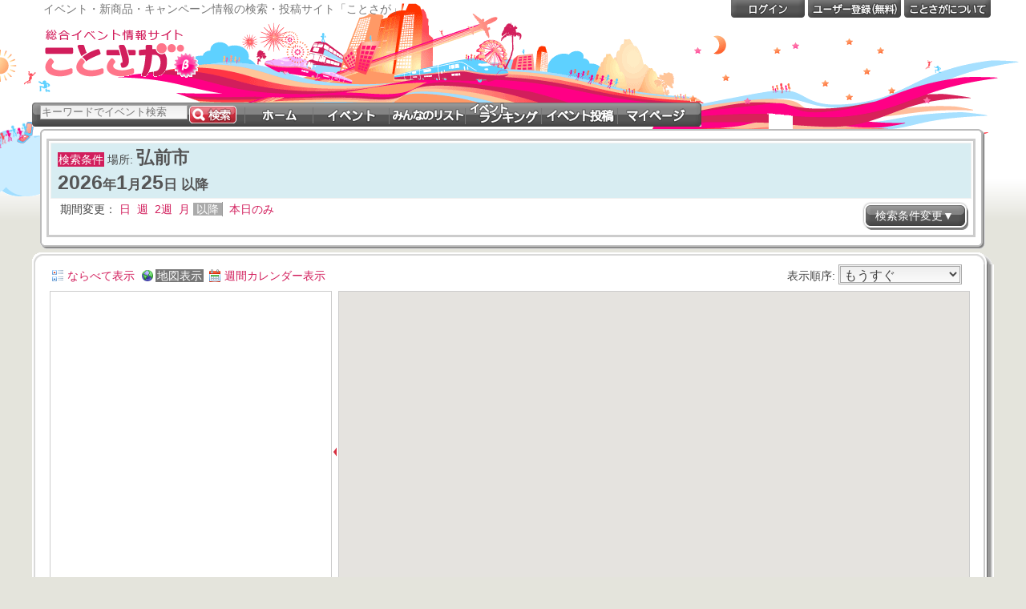

--- FILE ---
content_type: text/html; charset=utf-8
request_url: https://cotosaga.com/map/%E5%BC%98%E5%89%8D%E5%B8%82/
body_size: 9667
content:
<!DOCTYPE html PUBLIC "-//W3C//DTD XHTML 1.0 Transitional//EN" "http://www.w3.org/TR/xhtml1/DTD/xhtml1-transitional.dtd">
<html xmlns="http://www.w3.org/1999/xhtml" xml:lang="ja" lang="ja" dir="ltr" xmlns:og="http://ogp.me/ns#" xmlns:mixi="http://mixi-platform.com/ns#" xmlns:fb="http://www.facebook.com/2008/fbml"><!-- InstanceBegin template="/Templates/full.dwt" codeOutsideHTMLIsLocked="false" -->
<head>
<meta http-equiv="Content-Type" content="text/html; charset=UTF-8" />

<!-- InstanceBeginEditable name="settitle" -->

<!-- InstanceEndEditable -->

<!-- Google Tag Manager -->
<script>(function(w,d,s,l,i){w[l]=w[l]||[];w[l].push({'gtm.start':
    new Date().getTime(),event:'gtm.js'});var f=d.getElementsByTagName(s)[0],
            j=d.createElement(s),dl=l!='dataLayer'?'&l='+l:'';j.async=true;j.src=
            'https://www.googletagmanager.com/gtm.js?id='+i+dl;f.parentNode.insertBefore(j,f);
            })(window,document,'script','dataLayer','GTM-PP83JDP');</script>
<!-- End Google Tag Manager -->

<!-- 全自動 adsense -->
<script async src="//pagead2.googlesyndication.com/pagead/js/adsbygoogle.js"></script>
<script>
    (adsbygoogle = window.adsbygoogle || []).push({
        google_ad_client: "ca-pub-4095373220807067",
        enable_page_level_ads: true
    });
</script>

<!-- adsense start -->
<!-- adsense end -->

<base href='//cotosaga.com/'></base>
<meta name="viewport" content="width=1000,initial-scale=0.42">
<meta name="description" content="「そんなイベントあったんだ！」日本全国のイベント・新商品・キャンペーン情報を日付、場所から探せる・教えてくれる！総合イベント情報サイト「ことさが」" />
<meta name="keywords" content="イベント,ことさが,キャンペーン,ライブ,公演,おすすめ" />
<title>イベント情報サイト「ことさが」</title>

<link rel="canonical" href="http://cotosaga.com/map/%E5%BC%98%E5%89%8D%E5%B8%82/"/>

<link rel="shortcut icon"  href="/favicon.ico" />
<link rel="icon" href="/favicon.ico" />
<link href="css4/master.css?_=20130717" rel="stylesheet" type="text/css" media="all" />

<meta property="og:title" content="イベント情報サイト「ことさが」"/>
<meta property="og:type" content="article"/>
<meta property="og:site_name" content="イベント情報サイト「ことさが」"/>
<meta property="og:url" content="http://cotosaga.com/map/%E5%BC%98%E5%89%8D%E5%B8%82/" />
<meta property="og:image" content="http://cotosaga.com/img/logo_fb90.png"/>
<meta property="og:description" content="日本全国のイベント・新商品・キャンペーン情報を日付、場所から探せる・教えてくれる！みんなでつくるイベント情報サイト「ことさが」"/>
<meta property="fb:page_id" content="178104778911914" />
<meta property="fb:app_id" content="521826788270146" />
<script>
    window.fbAsyncInit = function() {
        FB.init({
            appId      : '521826788270146',
            cookie     : true,
            xfbml      : true,
            version    : 'v3.1'
        });

        FB.AppEvents.logPageView();

    };

    (function(d, s, id){
        var js, fjs = d.getElementsByTagName(s)[0];
        if (d.getElementById(id)) {return;}
        js = d.createElement(s); js.id = id;
        js.src = "https://connect.facebook.net/en_US/sdk.js";
        fjs.parentNode.insertBefore(js, fjs);
    }(document, 'script', 'facebook-jssdk'));
</script>
<script src="//j.wovn.io/1" data-wovnio="key=R_kAn-" async></script>
<!-- InstanceBeginEditable name="head" -->


<!-- InstanceEndEditable -->

<!-- InstanceParam name="OptionSort" type="boolean" value="true" -->
<!-- InstanceParam name="OptionDateSpan" type="text" value="true" -->
</head>

<body>
<!-- InstanceBeginEditable name="bodyobject" -->

<!-- InstanceEndEditable -->
<div id="container">
<div id="sizer">
<div id="expander">

<!-- header ///////////////////////////////////////////////////////////////////////////////////-->
<!-- Google Tag Manager (noscript) -->
<noscript><iframe src="https://www.googletagmanager.com/ns.html?id=GTM-PP83JDP"
                  height="0" width="0" style="display:none;visibility:hidden"></iframe></noscript>
<!-- End Google Tag Manager (noscript) -->

<div id="head-content">
<div id="head-bgright"></div>
<div id="head-bgleft"></div>

<div id="header-tagline">
<h1>イベント・新商品・キャンペーン情報の検索・投稿サイト「ことさが」</h1>
</div>
<div id="header-logo">
<a href="." onclick="_gaq.push(['_trackEvent', 'Header', 'Logo']);"><img src="img/logo081006.gif"  width="206" height="68" alt="総合イベント情報サイト ことさが" /></a>
</div>

<div id="mainnav">
<form method='get' action="map">
<input id="searchtxt" type="text" name="word" maxlength="256" size="40" class="text-menusearchn" value="キーワードでイベント検索" onfocus="SearchTextFocus(this)" onblur="SearchTextOut(this)" tabindex="1" />
<input type="submit" id="go" class="btn-menusearch" title="検索" alt="検索" value="" tabindex="2" />
<ul>
<li class="menu-home"><a href="." title="ホーム" alt="ホーム" onclick="_gaq.push(['_trackEvent', 'Main', 'Menu']);"><strong>ホーム</strong></a></li>
<li class="menu-search"><a href="list" title="イベントをさがそう！" alt="イベントをさがそう！" onclick="_gaq.push(['_trackEvent', 'Main', 'Menu']);"><strong>イベント</strong></a></li>
<li class="menu-list"><a href="mylist" title="みんながつくったイベントリスト" alt="みんながつくったイベントリスト" onclick="_gaq.push(['_trackEvent', 'Main', 'Menu']);"><strong>リスト</strong></a></li>
<li class="menu-ranking"><a href="ranking" title="注目のイベントは？" alt="注目のイベントは？" onclick="_gaq.push(['_trackEvent', 'Main', 'Menu']);"><strong>ランキング</strong></a></li>
<li class="menu-entry"><a href="eventedit" title="みんなにイベント情報を紹介する" alt="みんなにイベント情報を紹介する" rel="nofollow" onclick="_gaq.push(['_trackEvent', 'Main', 'Menu']);"><strong>イベント投稿</strong></a></li>
<li class="menu-my"><a href="mypage" title="あなたのリストとアカウントの設定" alt="あなたのリストとアカウントの設定" rel="nofollow" onclick="_gaq.push(['_trackEvent', 'Main', 'Menu']);"><strong>マイページ</strong></a></li>
</ul>
<input type="hidden" name="sort" value="">
<input type="hidden" name="mylist" value="">
<input type="hidden" name="owneruser" value="">
</form>
</div>
<!-- mainnav -->

<div id="subnav">
 <ul>
  <li class="menu-login"><a href="https://cotosaga.com/login?ref=http%3A%2F%2Fcotosaga.com%2Fmap%2F%25E5%25BC%2598%25E5%2589%258D%25E5%25B8%2582%2F" title="ログイン" rel="nofollow" onclick="_gaq.push(['_trackEvent', 'Header', 'Accout']);"><strong>ログイン</strong></a></li>
  <li class="menu-acount"><a href="https://cotosaga.com/userregist" title="ユーザー登録" rel="nofollow" onclick="_gaq.push(['_trackEvent', 'Header', 'Accout']);"><strong>ユーザー登録</strong></a></li>
  <li class="menu-help"><a href="about" title="ことさがについて"><strong>ことさがについて</strong></a></li>
 </ul>
</div>
<!-- subnav -->


<div style="position:absolute; top:15px; right:10px;">
 <br/>
 
   <!-- cotosaga_ヘッダー -->
         <!-- google_ad ////////////////////////////////////////////////////////////////////// -->
        <script async src="//pagead2.googlesyndication.com/pagead/js/adsbygoogle.js"></script>
        <!-- cotosaga_event_detail_top -->
        <ins class="adsbygoogle"
             style="display:inline-block;width:728px;height:90px"
             data-ad-client="ca-pub-4095373220807067"
             data-ad-slot="9939235288"
                    ></ins>
        <script>
            (adsbygoogle = window.adsbygoogle || []).push({params: {google_ad_region: "cotosaga"}});
        </script>

     </div>

</div>
<!-- head-content -->
<div class="clear"></div>
<!-- End header ///////////////////////////////////////////////////////////////////////////////////-->

<div id="wrap">

<div id="body">

<div class="rccsp">
<div class="tl"><div class="tr"></div></div>
<div class="mr">
<div class="ml">
<div class="rccsec">


<div id="obj-search">

<div class="searchsec">

<div id="obj-searchresult">

<div id="searchquery">
<!-- L_AjaxFragment@SearchQuery@Begin -->

<div id="queryresult">
<ul>
<li class="label">検索条件</li>
<li><span>場所:</span>
<strong>弘前市</strong>
</li>

</ul>
<br />

<span class="datespan">
<strong>2026</strong>年<strong>1</strong>月<strong>25</strong>日
以降
</span>

</div><!-- /queryresult -->

<div id="queryaction">

<ul>
<li>期間変更：</li>
<li><a href="map/%E5%BC%98%E5%89%8D%E5%B8%82/20260125/" >日</a></li>
<li><a href="map/%E5%BC%98%E5%89%8D%E5%B8%82/20260125-20260201/" >週</a></li>
<li><a href="map/%E5%BC%98%E5%89%8D%E5%B8%82/20260125-20260208/" >2週</a></li>
<li><a href="map/%E5%BC%98%E5%89%8D%E5%B8%82/20260125-20260224/" >月</a></li>
<li class="last"><a href="map/%E5%BC%98%E5%89%8D%E5%B8%82/20260125-/" class="selected">以降</a></li>
<li class="today"><a href="map/%E5%BC%98%E5%89%8D%E5%B8%82/20260125/">本日のみ</a></li>
</ul>





<div id="btnchange">
<span class="btn-gray"><input type="button" value="検索条件変更▼" onclick="SearchInit(); ChangeDiv('obj-searchresult','obj-searchinput');"  /></span>
</div>
<div class="clear"></div>
</div>
<!-- L_AjaxFragment@SearchQuery@End -->
</div><!-- /searchquery -->

</div>

<div id="obj-searchinput"  style="display:none">

<form method='get' action="map">
<input type="hidden" name="sort" value="">
<input type="hidden" name="mylist" value="">
<input type="hidden" name="owneruser" value="">
<div class="section-title2"><h3>詳細検索</h3></div>
<table>
<tr>
<th>キーワード：</th>
<td><input id="searchtxt" class="text-liquid" type="text" name="word" maxlength="256" size="20" value="" tabindex="1" /></td>
</tr>
<tr>
<th>期間：</th>
<td>
<select class="combo-normal" name="starttime_year" id="starttime_year">
<option value="2024" >2024</option><option value="2025" >2025</option><option value="2026" selected>2026</option><option value="2027" >2027</option><option value="2028" >2028</option><option value="2029" >2029</option><option value="2030" >2030</option></select>
年
<select class="combo-normal" name="starttime_month" id="starttime_month">
<option value="1" selected>1</option><option value="2" >2</option><option value="3" >3</option><option value="4" >4</option><option value="5" >5</option><option value="6" >6</option><option value="7" >7</option><option value="8" >8</option><option value="9" >9</option><option value="10" >10</option><option value="11" >11</option><option value="12" >12</option></select>
月
<select class="combo-normal" name="starttime_day" id="starttime_day">
<option value="1" >1</option><option value="2" >2</option><option value="3" >3</option><option value="4" >4</option><option value="5" >5</option><option value="6" >6</option><option value="7" >7</option><option value="8" >8</option><option value="9" >9</option><option value="10" >10</option><option value="11" >11</option><option value="12" >12</option><option value="13" >13</option><option value="14" >14</option><option value="15" >15</option><option value="16" >16</option><option value="17" >17</option><option value="18" >18</option><option value="19" >19</option><option value="20" >20</option><option value="21" >21</option><option value="22" >22</option><option value="23" >23</option><option value="24" >24</option><option value="25" selected>25</option><option value="26" >26</option><option value="27" >27</option><option value="28" >28</option><option value="29" >29</option><option value="30" >30</option><option value="31" >31</option></select>
日
<a href="javascript:void(0)"  id="starttime_cal_select" onclick="CreateCal(this , 'startdate');"><img class="calinput" src="img/cal.gif" width="24" height="24" alt="カレンダーから入力" title="カレンダーから入力" /></a>
～
<select class="combo-normal" id="endtime_year" name="endtime_year">
<option value="2024" >2024</option><option value="2025" >2025</option><option value="2026" >2026</option><option value="2027" >2027</option><option value="2028" >2028</option><option value="2029" >2029</option><option value="2030" >2030</option><option value="-" selected>-</option>
</select>
年
<select class="combo-normal" id="endtime_month" name="endtime_month">
<option value="1" selected>1</option><option value="2" >2</option><option value="3" >3</option><option value="4" >4</option><option value="5" >5</option><option value="6" >6</option><option value="7" >7</option><option value="8" >8</option><option value="9" >9</option><option value="10" >10</option><option value="11" >11</option><option value="12" >12</option><option value="-" selected>-</option>
</select>
月
<select class="combo-normal" id="endtime_day" name="endtime_day">
<option value="1" >1</option><option value="2" >2</option><option value="3" >3</option><option value="4" >4</option><option value="5" >5</option><option value="6" >6</option><option value="7" >7</option><option value="8" >8</option><option value="9" >9</option><option value="10" >10</option><option value="11" >11</option><option value="12" >12</option><option value="13" >13</option><option value="14" >14</option><option value="15" >15</option><option value="16" >16</option><option value="17" >17</option><option value="18" selected>18</option><option value="19" >19</option><option value="20" >20</option><option value="21" >21</option><option value="22" >22</option><option value="23" >23</option><option value="24" >24</option><option value="25" >25</option><option value="26" >26</option><option value="27" >27</option><option value="28" >28</option><option value="29" >29</option><option value="30" >30</option><option value="31" >31</option><option value="-" selected>-</option>
</select>
日
<a href="javascript:void(0)" onclick="CreateCal(this , 'enddate');"><img class="calinput" src="img/cal.gif" width="24" height="24" alt="カレンダーから入力" title="カレンダーから入力" /></a></tr>
<tr>
<th>地域・場所：</th>
<td>
<input id="place" class="text-search" type="text" name="place" maxlength="256" size="20" value="弘前市" />
<span class="btn-gray"><input type="button" id="place_map_select" value="地図から選択" onclick="PlaceSelectInput(this,'place',true)" /></span></td>
</tr>
<tr>
<th>タグ：</th>
<td>
<input id="event_tags" class="text-search" type="text" name="tag" maxlength="256" size="20" value="" />
<br />

<div class="supertab">
<ul>
<li><a href="javascript:void(0)" class="populartags_tab selected" onclick="ShowTab('populartags_tab','populartags_area','populartags_tab_ALL','populartags_area_ALL','selected')">総合</a></li>

<li><a href="javascript:void(0)" class="populartags_tab" id="populartags_tab_スポーツ" onclick="ShowTab('populartags_tab','populartags_area','populartags_tab_スポーツ','populartags_area_スポーツ','selected')">スポーツ</a></li>

<li><a href="javascript:void(0)" class="populartags_tab" id="populartags_tab_五輪関連イベント" onclick="ShowTab('populartags_tab','populartags_area','populartags_tab_五輪関連イベント','populartags_area_五輪関連イベント','selected')">五輪関連イベント</a></li>

<li><a href="javascript:void(0)" class="populartags_tab" id="populartags_tab_ライブと公演" onclick="ShowTab('populartags_tab','populartags_area','populartags_tab_ライブと公演','populartags_area_ライブと公演','selected')">ライブと公演</a></li>

<li><a href="javascript:void(0)" class="populartags_tab" id="populartags_tab_キャンペーン" onclick="ShowTab('populartags_tab','populartags_area','populartags_tab_キャンペーン','populartags_area_キャンペーン','selected')">キャンペーン</a></li>

<li><a href="javascript:void(0)" class="populartags_tab" id="populartags_tab_食フェス" onclick="ShowTab('populartags_tab','populartags_area','populartags_tab_食フェス','populartags_area_食フェス','selected')">食フェス</a></li>

<li><a href="javascript:void(0)" class="populartags_tab" id="populartags_tab_ご当地と季節" onclick="ShowTab('populartags_tab','populartags_area','populartags_tab_ご当地と季節','populartags_area_ご当地と季節','selected')">ご当地と季節</a></li>

<li><a href="javascript:void(0)" class="populartags_tab" id="populartags_tab_政治経済" onclick="ShowTab('populartags_tab','populartags_area','populartags_tab_政治経済','populartags_area_政治経済','selected')">政治経済</a></li>

<li><a href="javascript:void(0)" class="populartags_tab" id="populartags_tab_子供向け" onclick="ShowTab('populartags_tab','populartags_area','populartags_tab_子供向け','populartags_area_子供向け','selected')">子供向け</a></li>

<li><a href="javascript:void(0)" class="populartags_tab" id="populartags_tab_参加と体験" onclick="ShowTab('populartags_tab','populartags_area','populartags_tab_参加と体験','populartags_area_参加と体験','selected')">参加と体験</a></li>

<li><a href="javascript:void(0)" class="populartags_tab" id="populartags_tab_社会" onclick="ShowTab('populartags_tab','populartags_area','populartags_tab_社会','populartags_area_社会','selected')">社会</a></li>

<li><a href="javascript:void(0)" class="populartags_tab" id="populartags_tab_芸能とエンタメ" onclick="ShowTab('populartags_tab','populartags_area','populartags_tab_芸能とエンタメ','populartags_area_芸能とエンタメ','selected')">芸能とエンタメ</a></li>

<li><a href="javascript:void(0)" class="populartags_tab" id="populartags_tab_展示会" onclick="ShowTab('populartags_tab','populartags_area','populartags_tab_展示会','populartags_area_展示会','selected')">展示会</a></li>

<li><a href="javascript:void(0)" class="populartags_tab" id="populartags_tab_施設とテーマパーク" onclick="ShowTab('populartags_tab','populartags_area','populartags_tab_施設とテーマパーク','populartags_area_施設とテーマパーク','selected')">施設とテーマパーク</a></li>

<li><a href="javascript:void(0)" class="populartags_tab" id="populartags_tab_その他" onclick="ShowTab('populartags_tab','populartags_area','populartags_tab_その他','populartags_area_その他','selected')">その他</a></li>
</ul>
</div><!-- supertab -->
<div class="clear"></div>

<div class="tagselect">
	<div class="populartags_area" id="populartags_area_スポーツ" style="display:none;">
			スポーツの人気タグ<br>
			<a href="javascript:void(0)" name="event_populartag" id="event_populartag">スポーツ</a>
			<a href="javascript:void(0)" name="event_populartag" id="event_populartag">イベント</a>
			<a href="javascript:void(0)" name="event_populartag" id="event_populartag">ヨガ</a>
			<a href="javascript:void(0)" name="event_populartag" id="event_populartag">参加・体験</a>
			<a href="javascript:void(0)" name="event_populartag" id="event_populartag">アウトドア</a>
			<a href="javascript:void(0)" name="event_populartag" id="event_populartag">ドッグショー</a>
			<a href="javascript:void(0)" name="event_populartag" id="event_populartag">&lt;!--wovn-src:イベント--&gt;活动</a>
			<a href="javascript:void(0)" name="event_populartag" id="event_populartag">犬</a>
			<a href="javascript:void(0)" name="event_populartag" id="event_populartag">日帰りツアー・体験イベント</a>
			<a href="javascript:void(0)" name="event_populartag" id="event_populartag">出会い</a>
			<a href="javascript:void(0)" name="event_populartag" id="event_populartag">人サークル</a>
	</div><!-- populartags_area -->
	<div class="populartags_area" id="populartags_area_五輪関連イベント" style="display:none;">
			五輪関連イベントの人気タグ<br>
			<a href="javascript:void(0)" name="event_populartag" id="event_populartag">五輪関連イベント</a>
			<a href="javascript:void(0)" name="event_populartag" id="event_populartag">&lt;!--wovn-src:セミナー--&gt;研讨会</a>
			<a href="javascript:void(0)" name="event_populartag" id="event_populartag">交流会</a>
			<a href="javascript:void(0)" name="event_populartag" id="event_populartag">&lt;!--wovn-src:交流会--&gt;交流会</a>
			<a href="javascript:void(0)" name="event_populartag" id="event_populartag">ビジネス／社員教育</a>
			<a href="javascript:void(0)" name="event_populartag" id="event_populartag">&lt;!--wovn-src:恋活--&gt;热爱生活</a>
			<a href="javascript:void(0)" name="event_populartag" id="event_populartag">セミナー</a>
			<a href="javascript:void(0)" name="event_populartag" id="event_populartag">イベント</a>
			<a href="javascript:void(0)" name="event_populartag" id="event_populartag">&lt;!--wovn-src:恋活--&gt;Koikatsu</a>
			<a href="javascript:void(0)" name="event_populartag" id="event_populartag">&lt;!--wovn-src:無料--&gt;免费</a>
			<a href="javascript:void(0)" name="event_populartag" id="event_populartag">パーティー</a>
	</div><!-- populartags_area -->
	<div class="populartags_area" id="populartags_area_ライブと公演" style="display:none;">
			ライブと公演の人気タグ<br>
			<a href="javascript:void(0)" name="event_populartag" id="event_populartag">ライブと公演</a>
			<a href="javascript:void(0)" name="event_populartag" id="event_populartag">ライブハウス</a>
			<a href="javascript:void(0)" name="event_populartag" id="event_populartag">コンサート</a>
			<a href="javascript:void(0)" name="event_populartag" id="event_populartag">ライブ</a>
			<a href="javascript:void(0)" name="event_populartag" id="event_populartag">音楽</a>
			<a href="javascript:void(0)" name="event_populartag" id="event_populartag">演奏会</a>
			<a href="javascript:void(0)" name="event_populartag" id="event_populartag">イベント</a>
			<a href="javascript:void(0)" name="event_populartag" id="event_populartag">発表会</a>
			<a href="javascript:void(0)" name="event_populartag" id="event_populartag">握手会</a>
			<a href="javascript:void(0)" name="event_populartag" id="event_populartag">バンド</a>
			<a href="javascript:void(0)" name="event_populartag" id="event_populartag">CD</a>
	</div><!-- populartags_area -->
	<div class="populartags_area" id="populartags_area_キャンペーン" style="display:none;">
			キャンペーンの人気タグ<br>
			<a href="javascript:void(0)" name="event_populartag" id="event_populartag">キャンペーン</a>
			<a href="javascript:void(0)" name="event_populartag" id="event_populartag">無料</a>
			<a href="javascript:void(0)" name="event_populartag" id="event_populartag">親子</a>
			<a href="javascript:void(0)" name="event_populartag" id="event_populartag">写真撮影</a>
			<a href="javascript:void(0)" name="event_populartag" id="event_populartag">イベント</a>
			<a href="javascript:void(0)" name="event_populartag" id="event_populartag">プレゼント</a>
			<a href="javascript:void(0)" name="event_populartag" id="event_populartag">握手会</a>
			<a href="javascript:void(0)" name="event_populartag" id="event_populartag">動物愛護</a>
			<a href="javascript:void(0)" name="event_populartag" id="event_populartag">DVD</a>
			<a href="javascript:void(0)" name="event_populartag" id="event_populartag">猫</a>
			<a href="javascript:void(0)" name="event_populartag" id="event_populartag">応募</a>
	</div><!-- populartags_area -->
	<div class="populartags_area" id="populartags_area_食フェス" style="display:none;">
			食フェスの人気タグ<br>
			<a href="javascript:void(0)" name="event_populartag" id="event_populartag">食フェス</a>
			<a href="javascript:void(0)" name="event_populartag" id="event_populartag">イベント</a>
			<a href="javascript:void(0)" name="event_populartag" id="event_populartag">グルメ</a>
			<a href="javascript:void(0)" name="event_populartag" id="event_populartag">交流会</a>
			<a href="javascript:void(0)" name="event_populartag" id="event_populartag">飲み会</a>
			<a href="javascript:void(0)" name="event_populartag" id="event_populartag">出会い</a>
			<a href="javascript:void(0)" name="event_populartag" id="event_populartag">パーティー</a>
			<a href="javascript:void(0)" name="event_populartag" id="event_populartag">&lt;!--wovn-src:飲み会--&gt;酒会</a>
			<a href="javascript:void(0)" name="event_populartag" id="event_populartag">恋活</a>
			<a href="javascript:void(0)" name="event_populartag" id="event_populartag">婚活</a>
			<a href="javascript:void(0)" name="event_populartag" id="event_populartag">&lt;!--wovn-src:交流会--&gt;交流会</a>
	</div><!-- populartags_area -->
	<div class="populartags_area" id="populartags_area_ご当地と季節" style="display:none;">
			ご当地と季節の人気タグ<br>
			<a href="javascript:void(0)" name="event_populartag" id="event_populartag">ご当地と季節</a>
			<a href="javascript:void(0)" name="event_populartag" id="event_populartag">参加・体験</a>
			<a href="javascript:void(0)" name="event_populartag" id="event_populartag">ライブ・公演</a>
			<a href="javascript:void(0)" name="event_populartag" id="event_populartag">イベント</a>
			<a href="javascript:void(0)" name="event_populartag" id="event_populartag">祭り</a>
			<a href="javascript:void(0)" name="event_populartag" id="event_populartag">パーティー</a>
			<a href="javascript:void(0)" name="event_populartag" id="event_populartag">花火</a>
			<a href="javascript:void(0)" name="event_populartag" id="event_populartag">交流会</a>
			<a href="javascript:void(0)" name="event_populartag" id="event_populartag">婚活、出会い、イベント、</a>
			<a href="javascript:void(0)" name="event_populartag" id="event_populartag">出会い</a>
			<a href="javascript:void(0)" name="event_populartag" id="event_populartag">恋活</a>
	</div><!-- populartags_area -->
	<div class="populartags_area" id="populartags_area_政治経済" style="display:none;">
			政治経済の人気タグ<br>
			<a href="javascript:void(0)" name="event_populartag" id="event_populartag">政治経済</a>
			<a href="javascript:void(0)" name="event_populartag" id="event_populartag">セミナー</a>
			<a href="javascript:void(0)" name="event_populartag" id="event_populartag">イベント</a>
			<a href="javascript:void(0)" name="event_populartag" id="event_populartag">交流会</a>
			<a href="javascript:void(0)" name="event_populartag" id="event_populartag">婚活、出会い、イベント、</a>
			<a href="javascript:void(0)" name="event_populartag" id="event_populartag">パーティー</a>
			<a href="javascript:void(0)" name="event_populartag" id="event_populartag">ビジネス／社員教育</a>
			<a href="javascript:void(0)" name="event_populartag" id="event_populartag">起業</a>
			<a href="javascript:void(0)" name="event_populartag" id="event_populartag">出会い</a>
			<a href="javascript:void(0)" name="event_populartag" id="event_populartag">独立</a>
			<a href="javascript:void(0)" name="event_populartag" id="event_populartag">婚活</a>
	</div><!-- populartags_area -->
	<div class="populartags_area" id="populartags_area_子供向け" style="display:none;">
			子供向けの人気タグ<br>
			<a href="javascript:void(0)" name="event_populartag" id="event_populartag">子供向け</a>
			<a href="javascript:void(0)" name="event_populartag" id="event_populartag">イベント</a>
			<a href="javascript:void(0)" name="event_populartag" id="event_populartag">無料</a>
			<a href="javascript:void(0)" name="event_populartag" id="event_populartag">交流会</a>
			<a href="javascript:void(0)" name="event_populartag" id="event_populartag">子育て</a>
			<a href="javascript:void(0)" name="event_populartag" id="event_populartag">親子</a>
			<a href="javascript:void(0)" name="event_populartag" id="event_populartag">小学生</a>
			<a href="javascript:void(0)" name="event_populartag" id="event_populartag">ハーフバースデー</a>
			<a href="javascript:void(0)" name="event_populartag" id="event_populartag">ワークショップ</a>
			<a href="javascript:void(0)" name="event_populartag" id="event_populartag">写真</a>
			<a href="javascript:void(0)" name="event_populartag" id="event_populartag">マタニティ</a>
	</div><!-- populartags_area -->
	<div class="populartags_area" id="populartags_area_参加と体験" style="display:none;">
			参加と体験の人気タグ<br>
			<a href="javascript:void(0)" name="event_populartag" id="event_populartag">参加と体験</a>
			<a href="javascript:void(0)" name="event_populartag" id="event_populartag">イベント</a>
			<a href="javascript:void(0)" name="event_populartag" id="event_populartag">交流会</a>
			<a href="javascript:void(0)" name="event_populartag" id="event_populartag">パーティー</a>
			<a href="javascript:void(0)" name="event_populartag" id="event_populartag">セミナー</a>
			<a href="javascript:void(0)" name="event_populartag" id="event_populartag">出会い</a>
			<a href="javascript:void(0)" name="event_populartag" id="event_populartag">恋活</a>
			<a href="javascript:void(0)" name="event_populartag" id="event_populartag">婚活</a>
			<a href="javascript:void(0)" name="event_populartag" id="event_populartag">飲み会</a>
			<a href="javascript:void(0)" name="event_populartag" id="event_populartag">セミナーズ</a>
			<a href="javascript:void(0)" name="event_populartag" id="event_populartag">起業</a>
	</div><!-- populartags_area -->
	<div class="populartags_area" id="populartags_area_社会" style="display:none;">
			社会の人気タグ<br>
			<a href="javascript:void(0)" name="event_populartag" id="event_populartag">社会</a>
			<a href="javascript:void(0)" name="event_populartag" id="event_populartag">動物愛護</a>
			<a href="javascript:void(0)" name="event_populartag" id="event_populartag">猫</a>
			<a href="javascript:void(0)" name="event_populartag" id="event_populartag">譲渡会</a>
			<a href="javascript:void(0)" name="event_populartag" id="event_populartag">ボランティア</a>
			<a href="javascript:void(0)" name="event_populartag" id="event_populartag">犬</a>
			<a href="javascript:void(0)" name="event_populartag" id="event_populartag">里親会</a>
			<a href="javascript:void(0)" name="event_populartag" id="event_populartag">セミナー</a>
			<a href="javascript:void(0)" name="event_populartag" id="event_populartag">NPO</a>
			<a href="javascript:void(0)" name="event_populartag" id="event_populartag">地域猫</a>
			<a href="javascript:void(0)" name="event_populartag" id="event_populartag">イベント</a>
	</div><!-- populartags_area -->
	<div class="populartags_area" id="populartags_area_芸能とエンタメ" style="display:none;">
			芸能とエンタメの人気タグ<br>
			<a href="javascript:void(0)" name="event_populartag" id="event_populartag">芸能とエンタメ</a>
			<a href="javascript:void(0)" name="event_populartag" id="event_populartag">映画</a>
			<a href="javascript:void(0)" name="event_populartag" id="event_populartag">テレビ</a>
			<a href="javascript:void(0)" name="event_populartag" id="event_populartag">握手会</a>
			<a href="javascript:void(0)" name="event_populartag" id="event_populartag">トークショー</a>
			<a href="javascript:void(0)" name="event_populartag" id="event_populartag">アイドル</a>
			<a href="javascript:void(0)" name="event_populartag" id="event_populartag">アイドル握手会</a>
			<a href="javascript:void(0)" name="event_populartag" id="event_populartag">NHK</a>
			<a href="javascript:void(0)" name="event_populartag" id="event_populartag">音楽</a>
			<a href="javascript:void(0)" name="event_populartag" id="event_populartag">ライブ</a>
			<a href="javascript:void(0)" name="event_populartag" id="event_populartag">イベント</a>
	</div><!-- populartags_area -->
	<div class="populartags_area" id="populartags_area_展示会" style="display:none;">
			展示会の人気タグ<br>
			<a href="javascript:void(0)" name="event_populartag" id="event_populartag">展示会</a>
			<a href="javascript:void(0)" name="event_populartag" id="event_populartag">百貨店</a>
			<a href="javascript:void(0)" name="event_populartag" id="event_populartag">デパート</a>
			<a href="javascript:void(0)" name="event_populartag" id="event_populartag">展覧会</a>
			<a href="javascript:void(0)" name="event_populartag" id="event_populartag">アート</a>
			<a href="javascript:void(0)" name="event_populartag" id="event_populartag">美術館</a>
			<a href="javascript:void(0)" name="event_populartag" id="event_populartag">ビッグサイト</a>
			<a href="javascript:void(0)" name="event_populartag" id="event_populartag">ギャラリー</a>
			<a href="javascript:void(0)" name="event_populartag" id="event_populartag">芸術</a>
			<a href="javascript:void(0)" name="event_populartag" id="event_populartag">猫</a>
			<a href="javascript:void(0)" name="event_populartag" id="event_populartag">ExpoTODAY</a>
	</div><!-- populartags_area -->
	<div class="populartags_area" id="populartags_area_施設とテーマパーク" style="display:none;">
			施設とテーマパークの人気タグ<br>
			<a href="javascript:void(0)" name="event_populartag" id="event_populartag">施設とテーマパーク</a>
			<a href="javascript:void(0)" name="event_populartag" id="event_populartag">ショッピングモール</a>
			<a href="javascript:void(0)" name="event_populartag" id="event_populartag">モール</a>
			<a href="javascript:void(0)" name="event_populartag" id="event_populartag">複合施設</a>
			<a href="javascript:void(0)" name="event_populartag" id="event_populartag">アリオ</a>
			<a href="javascript:void(0)" name="event_populartag" id="event_populartag">公園</a>
			<a href="javascript:void(0)" name="event_populartag" id="event_populartag">イオン</a>
			<a href="javascript:void(0)" name="event_populartag" id="event_populartag">イオンモール</a>
			<a href="javascript:void(0)" name="event_populartag" id="event_populartag">動物園</a>
			<a href="javascript:void(0)" name="event_populartag" id="event_populartag">水族館</a>
			<a href="javascript:void(0)" name="event_populartag" id="event_populartag">複合商業施設</a>
	</div><!-- populartags_area -->
	<div class="populartags_area" id="populartags_area_その他" style="display:none;">
			その他の人気タグ<br>
			<a href="javascript:void(0)" name="event_populartag" id="event_populartag">その他</a>
			<a href="javascript:void(0)" name="event_populartag" id="event_populartag">出会い</a>
			<a href="javascript:void(0)" name="event_populartag" id="event_populartag">イベント</a>
			<a href="javascript:void(0)" name="event_populartag" id="event_populartag">恋活</a>
			<a href="javascript:void(0)" name="event_populartag" id="event_populartag">パーティー</a>
			<a href="javascript:void(0)" name="event_populartag" id="event_populartag">交流会</a>
			<a href="javascript:void(0)" name="event_populartag" id="event_populartag">婚活</a>
			<a href="javascript:void(0)" name="event_populartag" id="event_populartag">セミナー</a>
			<a href="javascript:void(0)" name="event_populartag" id="event_populartag">婚活、出会い、イベント、</a>
			<a href="javascript:void(0)" name="event_populartag" id="event_populartag">飲み会</a>
			<a href="javascript:void(0)" name="event_populartag" id="event_populartag">イベント、料理、婚活、出会い</a>
	</div><!-- populartags_area -->
	<div class="populartags_area" id="populartags_area_ALL" style="display:none;">
			総合人気タグ<br>
			<a href="javascript:void(0)" name="event_populartag" id="event_populartag">イベント</a>
			<a href="javascript:void(0)" name="event_populartag" id="event_populartag">交流会</a>
			<a href="javascript:void(0)" name="event_populartag" id="event_populartag">出会い</a>
			<a href="javascript:void(0)" name="event_populartag" id="event_populartag">パーティー</a>
			<a href="javascript:void(0)" name="event_populartag" id="event_populartag">恋活</a>
			<a href="javascript:void(0)" name="event_populartag" id="event_populartag">セミナー</a>
			<a href="javascript:void(0)" name="event_populartag" id="event_populartag">婚活</a>
			<a href="javascript:void(0)" name="event_populartag" id="event_populartag">飲み会</a>
			<a href="javascript:void(0)" name="event_populartag" id="event_populartag">無料</a>
			<a href="javascript:void(0)" name="event_populartag" id="event_populartag">動物愛護</a>
	</div><!-- populartags_area -->
</div><!-- tagselect --></td>
</tr>
</table>
<hr class="dotline" />
<div class="btnsec">
<span class="btn-red"><input type="submit" id="go" title="検索" alt="検索" value="　検索　" tabindex="2" /></span>
<span class="btn-gray"><input type="button" value="閉じる▲" onclick="ChangeDiv('obj-searchinput','obj-searchresult')" /></span>
</div>
</form>
<div class="clear"></div>
</div>



<div class="clear"></div>

</div><!-- searchsec -->

</div><!-- obj-search -->


</div><!-- rccsec -->
</div>
</div>
<div class="bl"><div class="br"></div></div>
<div class="clear"></div>
</div>

<!-- メインコンテンツ ///////////////////////////////////////////////////////////////////////////////////-->
<div class="rc-tl"><div class="rc-tr"></div></div>
<div class="rc-mr">
<div class="rc-ml">
<div class="rccsec">


<div class="selview">
<ul class="selview">
<li class="list"><img src="img/sp.gif" /><a href="list/%E5%BC%98%E5%89%8D%E5%B8%82/20260125-/" class="">ならべて表示</a></li>
<li class="map"><img src="img/sp.gif" /><a href="map/%E5%BC%98%E5%89%8D%E5%B8%82/20260125-/" class="selected">地図表示</a></li>
<li class="cal"><img src="img/sp.gif" /><a href="cal/%E5%BC%98%E5%89%8D%E5%B8%82/20260125-/" class="">週間カレンダー表示</a></li>
</ul>
</div><!-- selview -->

<div class="selsort">
表示順序:
<select name="newsort" onchange="JumpMenu($(this))">

<option value="map/%E5%BC%98%E5%89%8D%E5%B8%82/20260125-/?sort=xday" selected >もうすぐ</option>
<option value="map/%E5%BC%98%E5%89%8D%E5%B8%82/20260125-/?sort=starttime"  >開催日</option>
<option value="map/%E5%BC%98%E5%89%8D%E5%B8%82/20260125-/?sort=endtime"  >終了日</option>

<option value="map/%E5%BC%98%E5%89%8D%E5%B8%82/20260125-/?sort=star"  >注目度</option>
<option value="map/%E5%BC%98%E5%89%8D%E5%B8%82/20260125-/?sort=insert"  >新しく登録された</option>
<option value="map/%E5%BC%98%E5%89%8D%E5%B8%82/20260125-/?sort=modified"  >最近更新された</option>
</select>
</div><!-- selsort -->

<div class="clear"></div>


<!-- InstanceBeginEditable name="main" -->

<div id="ev-view">

<!-- /マップビュー================================================================= -->
<div id="obj-mapview">


<table  style="width:100%;">
<tr>
<td id="listsec" class="wide">
<div id="listtab"></div>
<div id="listflow">
<div id="event_loading_now" style="display:none;"><img src="img/loadinfo.net.gif">データを読み込み中です....</div>
<div id="event_list">
</div><!-- event_list -->
</div><!-- listflow -->

</td>
<td id="bar" class="allow-left" onclick="closeleft()"></td>
<td id="mapsec">
<!-- マップエリア -->
<div id="gmap_loading_now"><img src="img/loadinfo.net.gif">地図を読み込み中です....</div><div class="gmap" id="gmap"></div>
</td>
</tr>
</table>
</div><!-- obj-mapview -->
<!-- /マップビュー================================================================= -->


</div>

 <!-- InstanceEndEditable -->
</div><!-- rccsec -->
</div><!-- /rc-ml -->
</div><!-- /rc-mr -->
<div class="rc-br"><div class="rc-bl"></div></div>

</div><!-- body -->
</div><!-- wrap -->

</div><!-- /expander -->
</div><!-- /sizer -->
</div><!-- /container -->

<!-- footer layout ---------------------------------------------------------->   
<div class="clear"></div>
<div id="foot">
<div id="foot-sizer">
<div id="foot-expander">

<div id="foot-content">

<table>
<tr>
<td>
<dl>
<dt>メニュー</dt>
<dd><a href="." onclick="_gaq.push(['_trackEvent', 'Footer', 'Manu']);">ホーム</a></dd>
<dd><a href="https://cotosaga.com/login" rel="nofollow" onclick="_gaq.push(['_trackEvent', 'Footer', 'Accout']);">ログイン</a></dd>
<dd><a href="https://cotosaga.com/userregist" rel="nofollow" onclick="_gaq.push(['_trackEvent', 'Footer', 'Accout']);">ユーザー登録</a></dd>
<dd><a href="list" onclick="_gaq.push(['_trackEvent', 'Footer', 'Menu']);">イベント</a></dd>
<dd><a href="mylist" onclick="_gaq.push(['_trackEvent', 'Footer', 'Menu']);">リスト</a></dd>
<dd><a href="ranking" onclick="_gaq.push(['_trackEvent', 'Footer', 'Menu']);">ランキング</a></dd>
<dd><a href="eventedit" rel="nofollow" onclick="_gaq.push(['_trackEvent', 'Footer', 'Menu']);">イベント投稿</a></dd>
<dd><a href="mypage" rel="nofollow" onclick="_gaq.push(['_trackEvent', 'Footer', 'Menu']);">マイページ</a></dd>
</dl>
</td>
</tr>
<tr>
<td>
<dl>
<dt>ことさが情報</dt>
<dd><a href="faq" rel="nofollow">ヘルプ</a></dd>
<dd><a href="about">ことさがについて</a></dd>
<dd><a href="rule" rel="nofollow">利用規約</a></dd>
<dd><a href="http://cotosaga.com/privacypolicy" rel="nofollow" target="_blank">プライバシーポリシー</a></dd>
<dd><a href="http://oneframe.co.jp/" target="_blank">運営会社</a></dd>
<dd><a href="https://cotosaga.com/contact/support" rel="nofollow">要望・お問い合わせ</a></dd>
<dd><a href="about_ad" rel="nofollow">広告掲載について</a></dd>
<dd><a href="about_partner" rel="nofollow">イベント主催者様へ</a></dd>
<dd><a href="http://twitter.com/cotosaga" target="_blank">ことさが Twitter</a></dd>
<dd><a href="http://www.facebook.com/cotosaga" target="_blank">ことさが Facebookページ</a></dd>
</dl>
</td>
</tr>  
<tr><td style="height:40px"></td>
</tr>
</table>
<div class="clear"></div>

<table>
<tr><td style="height:12px"></td></tr>
<tr><td>
<dl class="prlinks">
<dd><a href="http://icon-search.jp/" target="_blank">icon search</a></dd>
<dd><a href="https://www.ohenz.com/" target="_blank">ohenz!</a></dd>
<dd><a href="https://rev3.jp/" target="_blank">rev.</a></dd>
</dl>
</td>
</tr>
</table>


<div id="foot-logo">
<div style="float:left; margin:0 20px 0 0">
<a href="https://cotosaga.com/" target="_blank"><img src="img/logo081006.gif" height="60" alt="総合イベント情報サイトことさが" title="総合イベント情報サイトことさが" /></a>
</div>
<div style="float:left">
<iframe src="//www.facebook.com/plugins/like.php?href=http%3A%2F%2Fwww.facebook.com%2Fcotosaga&amp;send=false&amp;layout=standard&amp;width=500&amp;show_faces=true&amp;action=like&amp;colorscheme=light&amp;font&amp;height=70" scrolling="no" frameborder="0" style="border:none; overflow:hidden; width:500px; height:70px;" allowTransparency="true"></iframe>
</div>
<div style="clear:both">

<span class="copyright">Copyright oneframe Inc. All rights reserved.</span>
</div>
</div>
<!-- foot-logo -->

<div class="clear"></div>

</div><!-- foot-content -->
</div><!-- foot-expander -->
</div><!-- foot-sizer -->
</div><!-- foot -->

<script type="text/javascript" src="https://ajax.googleapis.com/ajax/libs/jquery/1.2.6/jquery.min.js"></script>
<script type="text/javascript" src="clib-1.0.js"></script>
<script>
    var _gaq;
    $(function(){
        _gaq = {
            push: function (a) {
                if ("ga" in window) {
                    tracker = ga.getAll()[0];
                    if (tracker)
                        tracker.send('event', a[1],a[2],a[3] || "",a[4] || 0);
                }
            }

        }
    })
</script>

<!-- InstanceBeginEditable name="javascript" -->
<script type="text/javascript" src="jquery.color-1.0.js"></script>
<script type="text/javascript" src="gmap-1.0.js"></script>
<script language="JavaScript">
//<![CDATA[

$(window).resize(function() {
	var h = null;
	var fixpx = 350;
	var minpx = 400;

	if (navigator.appName == 'Opera')
	{
		h = document.body.clientHeight - fixpx;
	}
	else if (navigator.userAgent.indexOf('Safari') > -1)
	{
		h = window.innerHeight - fixpx;
	}
	else
	{
		h = document.documentElement.clientHeight - fixpx;
	}

	if (minpx > h)
	{
		h = minpx; 
	}

	document.getElementById('listflow').style.height = h + 'px';
	document.getElementById('mapsec').style.height = h + 'px';
	document.getElementById('gmap').style.height = h + 'px';
	document.getElementById('bar').style.height = h + 'px';

	if (!g_MyGmapObject)
	{
		return ;
	}

	//サイズが変わったかもしれないことを通知する.
	g_MyGmapObject.checkResize();

});




//検索ボタンが押されたときの処理
function OnSearchButton(time,place,word,tag,stag)
{
	if (!g_MyGmapObject)
	{
		return ;
	}

	//マーカーをクリックしたウィンドウが出ているなら閉じる.
	g_MyGmapObject.closeInfoWindow();
	
	//URlの再構築
	var param = "ajaxlink=1&time=" + encodeURI(time) + "&place=" + encodeURI(place) + "&word=" + encodeURI(word) + "&tag=" + encodeURI(tag) + "&stag=" + encodeURI(stag);

	//地図検索のリセット
	if (place != '')
	{//場所からの検索
		RegisterMapReload(
			 "ajax_map.php?" + param
			,$('#event_list')
			,$('#event_loading_now')
			,true
			);
	}
	else
	{//現在位置からの検索
		RegisterMapReload(
			 "ajax_map.php?" + param
			,$('#event_list')
			,$('#event_loading_now')
			,false
			);
	}

	//検索クエリー(検索条件表示パネル)を再描画
	$('#searchquery').super_load(
		"map.php?ajax_searchquery=1&" + param
	);
}


//詳細検索の検索ボタンが押されたときの処理
function OnDetailSearchButton(thisFromObject)
{
	//時間パラメーターの再構築
	var starttime_year = thisFromObject.starttime_year.value;
	var starttime_month = thisFromObject.starttime_month.value;
	var starttime_day = thisFromObject.starttime_day.value;
	var endtime_year = thisFromObject.endtime_year.value;
	var endtime_month = thisFromObject.endtime_month.value;
	var endtime_day = thisFromObject.endtime_day.value;

	if (starttime_month < 10)
	{
		starttime_month = '0' + starttime_month;	//先頭に0をつける
	}
	if (starttime_day < 10)
	{
		starttime_day = '0' + starttime_day;	//先頭に0をつける
	}
	if (endtime_month != '-' && endtime_month < 10)
	{
		endtime_month = '0' + endtime_month;	//先頭に0をつける
	}
	if (endtime_day != '-' && endtime_day < 10)
	{
		endtime_day = '0' + endtime_day;	//先頭に0をつける
	}
	var time = '' + starttime_year + starttime_month + starttime_day + '-' + endtime_year + endtime_month + endtime_day;

	OnSearchButton(time,thisFromObject.place.value,thisFromObject.word.value,thisFromObject.tag.value,thisFromObject.stag.value);
}

//ワード検索の検索ボタンが押されたときの処理
function OnWordSearchButton(thisFromObject)
{
	OnSearchButton('','',thisFromObject.word.value,'','');
}

//onload
$(function()
	{
		$(window).resize();
		
		//DWのテンプレートをいじると面倒なことが起きるので、javascriptで強引に解決するよ!
		//submit ではなく、ajaxで検索する.
		var searchButton = $('#obj-searchresult input[type=submit]');
		searchButton.click(
			function(){
				OnWordSearchButton(this.form);
				return false;	//submit してはいけない
			}
		);
		$('#obj-searchresult input[type=text]').keypress(
			function(e){
				if ( e.which == 13 )
				{//enter で submit ではなく、検索する
					OnWordSearchButton(this.form);
					return false;
				}
			}
		);

		var searchButton = $('#obj-searchinput input[type=submit]');
		searchButton.click(
			function(){
				OnDetailSearchButton(this.form);
				return false;	//submit してはいけない
			}
		);
		$('#obj-searchinput input[type=text]').keypress(
			function(e){
				if ( e.which == 13 )
				{//enter で submit ではなく、検索する
					OnWordSearchButton(this.form);
					return false;
				}
			}
		);
/*
		//場所から探すを押したとき
		$('#OnGotoPlaceSearch')[0].onclick = function(){
			GotoPlaceSearch(this,'map',function(place){
				OnSearchButton('',place,'','','');
			});
		};

		//日付から探すを押したとき
		$('#OnGotoTimeSearch')[0].onclick = function(){
			GotoTimeSearch(this,'map',function(yyyymmdd){
				OnSearchButton(yyyymmdd,'','','','');
			});
		};
*/		
//		//googlemapを読み込む
//		var gmap = CreateMyGmapObject($('#gmap'));
//		//読み込み中解除
//		$('#gmap_loading_now').hide();


        			//マップが移動したらイベントを読み込むように!
			RegisterMapReload(
				"ajax_map/%E5%BC%98%E5%89%8D%E5%B8%82/20260125-/?page=1&ajaxlink=1"
				,$('#event_list')
				,$('#event_loading_now')
				,true
				);
	}
);
var map;
function initMap() {
    map = new google.maps.Map(document.getElementById('gmap'), {
        center: {lat: 0, lng: 0},
        zoom: 0    });
    setMap(map);
    RegisterMapReload(
        GetBasePath() + "ajax_map/ALL/-/?map_simple=1"
        ,$('#event_list')
        ,$('#event_loading_now'
            ,false)
    );
    $('#gmap_loading_now').hide();
}

	
//]]>
</script>
<script async defer type="text/javascript" src="https://maps.googleapis.com/maps/api/js?key=AIzaSyCRel_RpvRZk6BLdHSJ_-OXXDltIWZMxdQ&callback=initMap"></script>


<!-- InstanceEndEditable -->
</body>
<!-- InstanceEnd --></html>


--- FILE ---
content_type: text/html; charset=utf-8
request_url: https://www.google.com/recaptcha/api2/aframe
body_size: 267
content:
<!DOCTYPE HTML><html><head><meta http-equiv="content-type" content="text/html; charset=UTF-8"></head><body><script nonce="jx2jYyJudar8sxqlzKjX2A">/** Anti-fraud and anti-abuse applications only. See google.com/recaptcha */ try{var clients={'sodar':'https://pagead2.googlesyndication.com/pagead/sodar?'};window.addEventListener("message",function(a){try{if(a.source===window.parent){var b=JSON.parse(a.data);var c=clients[b['id']];if(c){var d=document.createElement('img');d.src=c+b['params']+'&rc='+(localStorage.getItem("rc::a")?sessionStorage.getItem("rc::b"):"");window.document.body.appendChild(d);sessionStorage.setItem("rc::e",parseInt(sessionStorage.getItem("rc::e")||0)+1);localStorage.setItem("rc::h",'1769322790959');}}}catch(b){}});window.parent.postMessage("_grecaptcha_ready", "*");}catch(b){}</script></body></html>

--- FILE ---
content_type: text/css
request_url: https://cotosaga.com/css4/master.css?_=20130717
body_size: -38
content:
@charset "utf-8";
/* CSS Document */

@import url("reset.css");
@import url("common.css?_=20190514");




--- FILE ---
content_type: text/javascript
request_url: https://cotosaga.com/gmap-1.0.js
body_size: 1927
content:
var g_MyGmapObject = undefined;
var markers = [];
var animeMarkers = [];
var sharedInfoWindow = null;

function getSharedInfoWindow() {
    if (!sharedInfoWindow) {
        sharedInfoWindow = new google.maps.InfoWindow();
    }
    return sharedInfoWindow;
}

function clearAllMarkers() {
    while (markers.length) {
        markers.pop().setMap(null);
    }
    while (animeMarkers.length) {
        animeMarkers.pop().setMap(null);
    }
}
function closeleft() {
    if ($('#listsec').css('display') == 'none') {
        $('#listsec').show();
        $('#event_list').super_fadeIn(500);
        $('#bar').addClass("allow-left");
        $('#bar').removeClass("allow-right");
    } else {
        $('#listsec').hide();
        $('#bar').addClass("allow-right");
        $('#bar').removeClass("allow-left");
    }
    if (g_MyGmapObject) {
        google.maps.event.trigger(g_MyGmapObject, 'resize');
    }
}
function RegisterMapReload(callurl, loadDivObecjt, waitDivObecjt, isSearchMode, callback) {
    var doubleLoadBlock = false;
    var searchModeFlg = isSearchMode;
    var MapDataReload = function() {
        if (doubleLoadBlock) {
            return;
        }
        if (waitDivObecjt != undefined) {
            loadDivObecjt.css('display', 'none');
            waitDivObecjt.css('display', 'block');
        }
        doubleLoadBlock = true;
        if (searchModeFlg) {
            requesturl = AppendParam(callurl, "searchmode=1");
            searchModeFlg = false;
            loadDivObecjt.super_load(requesturl, {
                url: requesturl
            }, function(jsonData, status, response) {
                if (waitDivObecjt != undefined) {
                    waitDivObecjt.css('display', 'none');
                    loadDivObecjt.super_fadeIn(600);
                }
                doubleLoadBlock = false;
                if (callback != undefined) {
                    callback.call();
                }
            });
        } else {
            google.maps.event.addListener(map, 'bounds_changed', function() {
                var latlngBounds = g_MyGmapObject.getBounds();
                var sw = latlngBounds.getSouthWest();
                var ne = latlngBounds.getNorthEast();
                requesturl = AppendParam(callurl, "fplace=" + sw.lat() + "," + sw.lng() + "-" + ne.lat() + "," + ne.lng());
                // alert(map.getBounds());
                loadDivObecjt.super_load(requesturl, {
                    url: requesturl
                }, function(jsonData, status, response) {
                    if (waitDivObecjt != undefined) {
                        waitDivObecjt.css('display', 'none');
                        loadDivObecjt.super_fadeIn(600);
                    }
                    doubleLoadBlock = false;
                    if (callback != undefined) {
                        callback.call();
                    }
                });
            });
        }
    }
    var GEvent = google.maps.event;
    GEvent.clearListeners(g_MyGmapObject, 'dragend');
    GEvent.clearListeners(g_MyGmapObject, 'zoomend');
    GEvent.addListener(g_MyGmapObject, 'dragend', MapDataReload);
    GEvent.addListener(g_MyGmapObject, 'zoomend', MapDataReload);
    MapDataReload();
}
function SetCenterWithAllPoint(latlonArray) {
    if (!g_MyGmapObject || !latlonArray || latlonArray.length === 0) {
        return;
    }
    var bounds = new google.maps.LatLngBounds();
    for (var i = 0; i < latlonArray.length; i++) {
        var point = new google.maps.LatLng(latlonArray[i]['event_lat'], latlonArray[i]['event_lon']);
        bounds.extend(point);
    }
    g_MyGmapObject.fitBounds(bounds);
}
function CreateCenterIcon(lat, lon, zoom) {
    clearAllMarkers();
    if (!g_MyGmapObject) {
        return;
    }
    g_MyGmapObject.setCenter(new google.maps.LatLng(lat, lon));
    if (typeof zoom === 'number') {
        g_MyGmapObject.setZoom(zoom);
    }
    var marker = CreateMarker(lat, lon);
    marker.setMap(g_MyGmapObject);
    markers.push(marker);
}
function MapAppendRegister(lat, lon, divObject, divPopupObject, iconImg, animeIconImg) {
    var marker = CreateIconMarker(lat, lon, iconImg, 48, 32, 24, 32);
    var animeMarker = CreateIconMarker(lat, lon, animeIconImg, 16, 32, 8, 32);
    markers.push(marker);
    animeMarkers.push(animeMarker);
    var openInfoWindow = function(evt) {
        if (evt && evt.preventDefault) {
            evt.preventDefault();
        }
        var infoWindow = getSharedInfoWindow();
        infoWindow.setContent(divPopupObject.html());
        infoWindow.open(g_MyGmapObject, marker);
    };
    var popupLinks = divObject.find("a.map_popup_link");
    if (typeof popupLinks.on === 'function') {
        popupLinks.on('click', openInfoWindow);
    } else if (typeof popupLinks.bind === 'function') {
        popupLinks.bind('click', openInfoWindow);
    } else {
        popupLinks.click(openInfoWindow);
    }
    marker.addListener("click", openInfoWindow);
    animeMarker.addListener("click", openInfoWindow);
    marker.addListener("mouseover", function() {
        if (jQuery.browser.msie) {
            $('#listflow')[0].scrollTop = divObject[0].offsetTop;
        } else {
            $('#listflow')[0].scrollTop = divObject[0].offsetTop - 70;
        }
        // divObject = divObject[0];
        // divObject.animate({
        //     backgroundColor: '#F2ABCA'
        // }, 'normal').animate({
        //     backgroundColor: 'white'
        // }, 'normal').css('background-color', '');
    });
    // divObject.mouseover(function() {
    //     g_MyGmapObject.addOverlay(animeMarker);
    // });
    // divObject.mouseout(function() {
    //     g_MyGmapObject.removeOverlay(animeMarker);
    // });
}
function CreateDraggableMarker(lat, lon, title) {
    var gmarkeroptions = {};
    gmarkeroptions.draggable = true;
    gmarkeroptions.title = title;
    gmarkeroptions.position = new google.maps.LatLng(lat,lon);
    return new google.maps.Marker(gmarkeroptions);
}
function CreateMarker(lat, lon) {
    var point = new google.maps.LatLng(lat,lon);
    return new google.maps.Marker({
        position: point,
        map: g_MyGmapObject
    });
}
function CreateIconMarker(lat, lon, iconImg, sizeW, sizeH, anchorW, anchorH) {
    var myLatLng = new google.maps.LatLng(lat, lon);
    return new google.maps.Marker({
        position: myLatLng,
        map: g_MyGmapObject,
        icon: iconImg
    });

    // var icon = new GIcon();
    // icon.image = iconImg;
    // icon.iconSize = new GSize(sizeW,sizeH);
    // icon.iconAnchor = new GPoint(anchorW,anchorH);
    // return new GMarker(new GLatLng(lat,lon),icon);
}
function setMap(map) {
    g_MyGmapObject = map;
}
function CreateMyGmapObject(gmapDIVObject, lat, lng, zoom) {
    if (typeof lat !== 'number' || isNaN(lat)) {
        lat = 0;
    }
    if (typeof lng !== 'number' || isNaN(lng)) {
        lng = 0;
    }
    if (typeof zoom !== 'number' || isNaN(zoom)) {
        zoom = 5;
    }
    map = new google.maps.Map(gmapDIVObject[0], {
        center: {lat: lat, lng: lng},
        zoom: zoom
    });
    setMap(map);
    g_MyGmapObject.closeInfoWindow = function() {
        if (sharedInfoWindow) {
            sharedInfoWindow.close();
        }
    };
    g_MyGmapObject.checkResize = function() {
        google.maps.event.trigger(g_MyGmapObject, 'resize');
    };
    // if (!GBrowserIsCompatible()) {
    //     alert("地図の読み込みに失敗しました");
    //     return;
    // }
    // g_MyGmapObject = new GMap2(gmapDIVObject[0]);
    // g_MyGmapObject.addControl(new GMapTypeControl());
    // g_MyGmapObject.addControl(new GLargeMapControl());
    return g_MyGmapObject;
}
